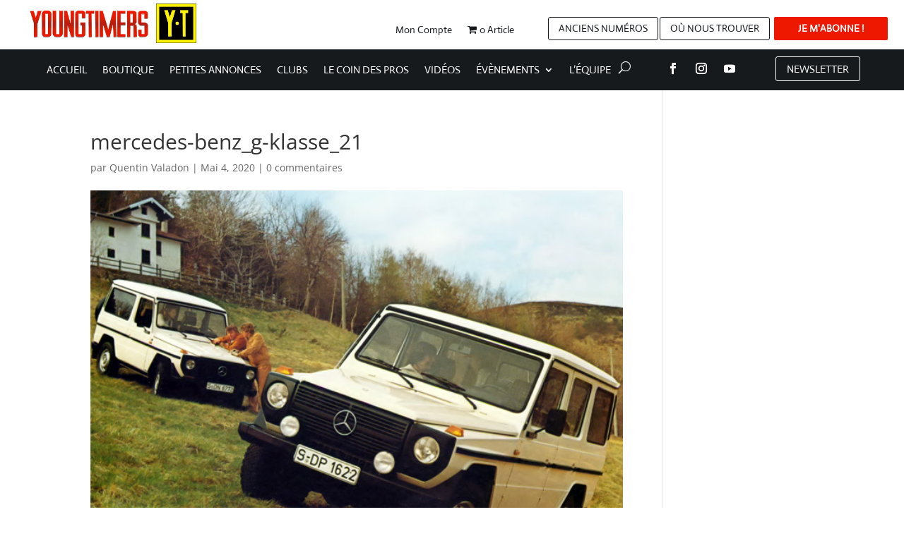

--- FILE ---
content_type: text/css
request_url: https://www.youngtimers.fr/wp-content/plugins/advanced-woo-search-pro//includes/modules/divi/divi.css?ver=2.28
body_size: -340
content:
.et-db #et-boc .et-l .et-fb-modules-list .aws:before {
    content: "}";
    color: #b76d9e;
}

--- FILE ---
content_type: text/plain
request_url: https://www.google-analytics.com/j/collect?v=1&_v=j102&a=1102426042&t=pageview&_s=1&dl=https%3A%2F%2Fwww.youngtimers.fr%2Fles-tiroirs-de-linsolite-mercedes-gelandewagen-la-folie-des-grandeurs%2Fmercedes-benz_g-klasse_21%2F&ul=en-us%40posix&dt=mercedes-benz_g-klasse_21%20-%20Youngtimers&sr=1280x720&vp=1280x720&_u=IEBAAEABAAAAACAAI~&jid=751112857&gjid=1502988649&cid=871092469.1769213916&tid=UA-42529297-1&_gid=795989059.1769213916&_r=1&_slc=1&z=1926794188
body_size: -450
content:
2,cG-KNV9H0NQ7Z